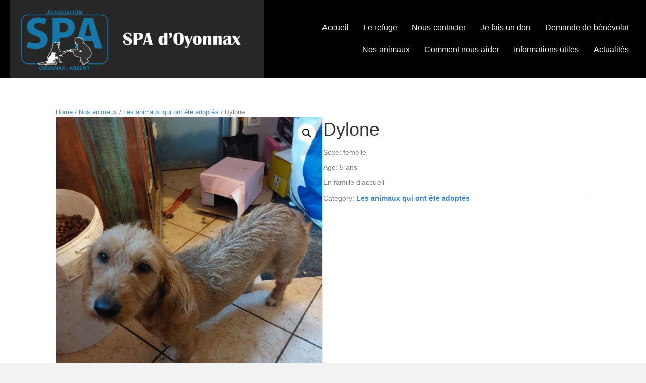

--- FILE ---
content_type: text/css
request_url: https://spaoyonnax.fr/wp-content/uploads/bb-plugin/cache/31cab38b51a604966698a9b7906cac80-layout-bundle.css?ver=2.9.3.2-1.4.7.1
body_size: 6166
content:
.fl-builder-content *,.fl-builder-content *:before,.fl-builder-content *:after {-webkit-box-sizing: border-box;-moz-box-sizing: border-box;box-sizing: border-box;}.fl-row:before,.fl-row:after,.fl-row-content:before,.fl-row-content:after,.fl-col-group:before,.fl-col-group:after,.fl-col:before,.fl-col:after,.fl-module:not([data-accepts]):before,.fl-module:not([data-accepts]):after,.fl-module-content:before,.fl-module-content:after {display: table;content: " ";}.fl-row:after,.fl-row-content:after,.fl-col-group:after,.fl-col:after,.fl-module:not([data-accepts]):after,.fl-module-content:after {clear: both;}.fl-clear {clear: both;}.fl-row,.fl-row-content {margin-left: auto;margin-right: auto;min-width: 0;}.fl-row-content-wrap {position: relative;}.fl-builder-mobile .fl-row-bg-photo .fl-row-content-wrap {background-attachment: scroll;}.fl-row-bg-video,.fl-row-bg-video .fl-row-content,.fl-row-bg-embed,.fl-row-bg-embed .fl-row-content {position: relative;}.fl-row-bg-video .fl-bg-video,.fl-row-bg-embed .fl-bg-embed-code {bottom: 0;left: 0;overflow: hidden;position: absolute;right: 0;top: 0;}.fl-row-bg-video .fl-bg-video video,.fl-row-bg-embed .fl-bg-embed-code video {bottom: 0;left: 0px;max-width: none;position: absolute;right: 0;top: 0px;}.fl-row-bg-video .fl-bg-video video {min-width: 100%;min-height: 100%;width: auto;height: auto;}.fl-row-bg-video .fl-bg-video iframe,.fl-row-bg-embed .fl-bg-embed-code iframe {pointer-events: none;width: 100vw;height: 56.25vw; max-width: none;min-height: 100vh;min-width: 177.77vh; position: absolute;top: 50%;left: 50%;-ms-transform: translate(-50%, -50%); -webkit-transform: translate(-50%, -50%); transform: translate(-50%, -50%);}.fl-bg-video-fallback {background-position: 50% 50%;background-repeat: no-repeat;background-size: cover;bottom: 0px;left: 0px;position: absolute;right: 0px;top: 0px;}.fl-row-bg-slideshow,.fl-row-bg-slideshow .fl-row-content {position: relative;}.fl-row .fl-bg-slideshow {bottom: 0;left: 0;overflow: hidden;position: absolute;right: 0;top: 0;z-index: 0;}.fl-builder-edit .fl-row .fl-bg-slideshow * {bottom: 0;height: auto !important;left: 0;position: absolute !important;right: 0;top: 0;}.fl-row-bg-overlay .fl-row-content-wrap:after {border-radius: inherit;content: '';display: block;position: absolute;top: 0;right: 0;bottom: 0;left: 0;z-index: 0;}.fl-row-bg-overlay .fl-row-content {position: relative;z-index: 1;}.fl-row-default-height .fl-row-content-wrap,.fl-row-custom-height .fl-row-content-wrap {display: -webkit-box;display: -webkit-flex;display: -ms-flexbox;display: flex;min-height: 100vh;}.fl-row-overlap-top .fl-row-content-wrap {display: -webkit-inline-box;display: -webkit-inline-flex;display: -moz-inline-box;display: -ms-inline-flexbox;display: inline-flex;width: 100%;}.fl-row-default-height .fl-row-content-wrap,.fl-row-custom-height .fl-row-content-wrap {min-height: 0;}.fl-row-default-height .fl-row-content,.fl-row-full-height .fl-row-content,.fl-row-custom-height .fl-row-content {-webkit-box-flex: 1 1 auto; -moz-box-flex: 1 1 auto;-webkit-flex: 1 1 auto;-ms-flex: 1 1 auto;flex: 1 1 auto;}.fl-row-default-height .fl-row-full-width.fl-row-content,.fl-row-full-height .fl-row-full-width.fl-row-content,.fl-row-custom-height .fl-row-full-width.fl-row-content {max-width: 100%;width: 100%;}.fl-row-default-height.fl-row-align-center .fl-row-content-wrap,.fl-row-full-height.fl-row-align-center .fl-row-content-wrap,.fl-row-custom-height.fl-row-align-center .fl-row-content-wrap {-webkit-align-items: center;-webkit-box-align: center;-webkit-box-pack: center;-webkit-justify-content: center;-ms-flex-align: center;-ms-flex-pack: center;justify-content: center;align-items: center;}.fl-row-default-height.fl-row-align-bottom .fl-row-content-wrap,.fl-row-full-height.fl-row-align-bottom .fl-row-content-wrap,.fl-row-custom-height.fl-row-align-bottom .fl-row-content-wrap {-webkit-align-items: flex-end;-webkit-justify-content: flex-end;-webkit-box-align: end;-webkit-box-pack: end;-ms-flex-align: end;-ms-flex-pack: end;justify-content: flex-end;align-items: flex-end;}.fl-col-group-equal-height {display: flex;flex-wrap: wrap;width: 100%;}.fl-col-group-equal-height.fl-col-group-has-child-loading {flex-wrap: nowrap;}.fl-col-group-equal-height .fl-col,.fl-col-group-equal-height .fl-col-content {display: flex;flex: 1 1 auto;}.fl-col-group-equal-height .fl-col-content {flex-direction: column;flex-shrink: 1;min-width: 1px;max-width: 100%;width: 100%;}.fl-col-group-equal-height:before,.fl-col-group-equal-height .fl-col:before,.fl-col-group-equal-height .fl-col-content:before,.fl-col-group-equal-height:after,.fl-col-group-equal-height .fl-col:after,.fl-col-group-equal-height .fl-col-content:after{content: none;}.fl-col-group-nested.fl-col-group-equal-height.fl-col-group-align-top .fl-col-content,.fl-col-group-equal-height.fl-col-group-align-top .fl-col-content {justify-content: flex-start;}.fl-col-group-nested.fl-col-group-equal-height.fl-col-group-align-center .fl-col-content,.fl-col-group-equal-height.fl-col-group-align-center .fl-col-content {justify-content: center;}.fl-col-group-nested.fl-col-group-equal-height.fl-col-group-align-bottom .fl-col-content,.fl-col-group-equal-height.fl-col-group-align-bottom .fl-col-content {justify-content: flex-end;}.fl-col-group-equal-height.fl-col-group-align-center .fl-col-group {width: 100%;}.fl-col {float: left;min-height: 1px;}.fl-col-bg-overlay .fl-col-content {position: relative;}.fl-col-bg-overlay .fl-col-content:after {border-radius: inherit;content: '';display: block;position: absolute;top: 0;right: 0;bottom: 0;left: 0;z-index: 0;}.fl-col-bg-overlay .fl-module {position: relative;z-index: 2;}.single:not(.woocommerce).single-fl-builder-template .fl-content {width: 100%;}.fl-builder-layer {position: absolute;top:0;left:0;right: 0;bottom: 0;z-index: 0;pointer-events: none;overflow: hidden;}.fl-builder-shape-layer {z-index: 0;}.fl-builder-shape-layer.fl-builder-bottom-edge-layer {z-index: 1;}.fl-row-bg-overlay .fl-builder-shape-layer {z-index: 1;}.fl-row-bg-overlay .fl-builder-shape-layer.fl-builder-bottom-edge-layer {z-index: 2;}.fl-row-has-layers .fl-row-content {z-index: 1;}.fl-row-bg-overlay .fl-row-content {z-index: 2;}.fl-builder-layer > * {display: block;position: absolute;top:0;left:0;width: 100%;}.fl-builder-layer + .fl-row-content {position: relative;}.fl-builder-layer .fl-shape {fill: #aaa;stroke: none;stroke-width: 0;width:100%;}@supports (-webkit-touch-callout: inherit) {.fl-row.fl-row-bg-parallax .fl-row-content-wrap,.fl-row.fl-row-bg-fixed .fl-row-content-wrap {background-position: center !important;background-attachment: scroll !important;}}@supports (-webkit-touch-callout: none) {.fl-row.fl-row-bg-fixed .fl-row-content-wrap {background-position: center !important;background-attachment: scroll !important;}}.fl-clearfix:before,.fl-clearfix:after {display: table;content: " ";}.fl-clearfix:after {clear: both;}.sr-only {position: absolute;width: 1px;height: 1px;padding: 0;overflow: hidden;clip: rect(0,0,0,0);white-space: nowrap;border: 0;}.fl-builder-content a.fl-button,.fl-builder-content a.fl-button:visited {border-radius: 4px;-moz-border-radius: 4px;-webkit-border-radius: 4px;display: inline-block;font-size: 16px;font-weight: normal;line-height: 18px;padding: 12px 24px;text-decoration: none;text-shadow: none;}.fl-builder-content .fl-button:hover {text-decoration: none;}.fl-builder-content .fl-button:active {position: relative;top: 1px;}.fl-builder-content .fl-button-width-full .fl-button {display: block;text-align: center;}.fl-builder-content .fl-button-width-custom .fl-button {display: inline-block;text-align: center;max-width: 100%;}.fl-builder-content .fl-button-left {text-align: left;}.fl-builder-content .fl-button-center {text-align: center;}.fl-builder-content .fl-button-right {text-align: right;}.fl-builder-content .fl-button i {font-size: 1.3em;height: auto;margin-right:8px;vertical-align: middle;width: auto;}.fl-builder-content .fl-button i.fl-button-icon-after {margin-left: 8px;margin-right: 0;}.fl-builder-content .fl-button-has-icon .fl-button-text {vertical-align: middle;}.fl-icon-wrap {display: inline-block;}.fl-icon {display: table-cell;vertical-align: middle;}.fl-icon a {text-decoration: none;}.fl-icon i {float: right;height: auto;width: auto;}.fl-icon i:before {border: none !important;height: auto;width: auto;}.fl-icon-text {display: table-cell;text-align: left;padding-left: 15px;vertical-align: middle;}.fl-icon-text-empty {display: none;}.fl-icon-text *:last-child {margin: 0 !important;padding: 0 !important;}.fl-icon-text a {text-decoration: none;}.fl-icon-text span {display: block;}.fl-icon-text span.mce-edit-focus {min-width: 1px;}.fl-module img {max-width: 100%;}.fl-photo {line-height: 0;position: relative;}.fl-photo-align-left {text-align: left;}.fl-photo-align-center {text-align: center;}.fl-photo-align-right {text-align: right;}.fl-photo-content {display: inline-block;line-height: 0;position: relative;max-width: 100%;}.fl-photo-img-svg {width: 100%;}.fl-photo-content img {display: inline;height: auto;max-width: 100%;}.fl-photo-crop-circle img {-webkit-border-radius: 100%;-moz-border-radius: 100%;border-radius: 100%;}.fl-photo-caption {font-size: 13px;line-height: 18px;overflow: hidden;text-overflow: ellipsis;}.fl-photo-caption-below {padding-bottom: 20px;padding-top: 10px;}.fl-photo-caption-hover {background: rgba(0,0,0,0.7);bottom: 0;color: #fff;left: 0;opacity: 0;filter: alpha(opacity = 0);padding: 10px 15px;position: absolute;right: 0;-webkit-transition:opacity 0.3s ease-in;-moz-transition:opacity 0.3s ease-in;transition:opacity 0.3s ease-in;}.fl-photo-content:hover .fl-photo-caption-hover {opacity: 100;filter: alpha(opacity = 100);}.fl-builder-pagination,.fl-builder-pagination-load-more {padding: 40px 0;}.fl-builder-pagination ul.page-numbers {list-style: none;margin: 0;padding: 0;text-align: center;}.fl-builder-pagination li {display: inline-block;list-style: none;margin: 0;padding: 0;}.fl-builder-pagination li a.page-numbers,.fl-builder-pagination li span.page-numbers {border: 1px solid #e6e6e6;display: inline-block;padding: 5px 10px;margin: 0 0 5px;}.fl-builder-pagination li a.page-numbers:hover,.fl-builder-pagination li span.current {background: #f5f5f5;text-decoration: none;}.fl-slideshow,.fl-slideshow * {-webkit-box-sizing: content-box;-moz-box-sizing: content-box;box-sizing: content-box;}.fl-slideshow .fl-slideshow-image img {max-width: none !important;}.fl-slideshow-social {line-height: 0 !important;}.fl-slideshow-social * {margin: 0 !important;}.fl-builder-content .bx-wrapper .bx-viewport {background: transparent;border: none;box-shadow: none;-moz-box-shadow: none;-webkit-box-shadow: none;left: 0;}.mfp-wrap button.mfp-arrow,.mfp-wrap button.mfp-arrow:active,.mfp-wrap button.mfp-arrow:hover,.mfp-wrap button.mfp-arrow:focus {background: transparent !important;border: none !important;outline: none;position: absolute;top: 50%;box-shadow: none !important;-moz-box-shadow: none !important;-webkit-box-shadow: none !important;}.mfp-wrap .mfp-close,.mfp-wrap .mfp-close:active,.mfp-wrap .mfp-close:hover,.mfp-wrap .mfp-close:focus {background: transparent !important;border: none !important;outline: none;position: absolute;top: 0;box-shadow: none !important;-moz-box-shadow: none !important;-webkit-box-shadow: none !important;}.admin-bar .mfp-wrap .mfp-close,.admin-bar .mfp-wrap .mfp-close:active,.admin-bar .mfp-wrap .mfp-close:hover,.admin-bar .mfp-wrap .mfp-close:focus {top: 32px!important;}img.mfp-img {padding: 0;}.mfp-counter {display: none;}.mfp-wrap .mfp-preloader.fa {font-size: 30px;}.fl-form-field {margin-bottom: 15px;}.fl-form-field input.fl-form-error {border-color: #DD6420;}.fl-form-error-message {clear: both;color: #DD6420;display: none;padding-top: 8px;font-size: 12px;font-weight: lighter;}.fl-form-button-disabled {opacity: 0.5;}.fl-animation {opacity: 0;}body.fl-no-js .fl-animation {opacity: 1;}.fl-builder-preview .fl-animation,.fl-builder-edit .fl-animation,.fl-animated {opacity: 1;}.fl-animated {animation-fill-mode: both;-webkit-animation-fill-mode: both;}.fl-button.fl-button-icon-animation i {width: 0 !important;opacity: 0;-ms-filter: "alpha(opacity=0)";transition: all 0.2s ease-out;-webkit-transition: all 0.2s ease-out;}.fl-button.fl-button-icon-animation:hover i {opacity: 1! important;-ms-filter: "alpha(opacity=100)";}.fl-button.fl-button-icon-animation i.fl-button-icon-after {margin-left: 0px !important;}.fl-button.fl-button-icon-animation:hover i.fl-button-icon-after {margin-left: 10px !important;}.fl-button.fl-button-icon-animation i.fl-button-icon-before {margin-right: 0 !important;}.fl-button.fl-button-icon-animation:hover i.fl-button-icon-before {margin-right: 20px !important;margin-left: -10px;}@media (max-width: 1200px) {}@media (max-width: 992px) { .fl-col-group.fl-col-group-medium-reversed {display: -webkit-flex;display: flex;-webkit-flex-wrap: wrap-reverse;flex-wrap: wrap-reverse;flex-direction: row-reverse;} }@media (max-width: 768px) { .fl-row-content-wrap {background-attachment: scroll !important;}.fl-row-bg-parallax .fl-row-content-wrap {background-attachment: scroll !important;background-position: center center !important;}.fl-col-group.fl-col-group-equal-height {display: block;}.fl-col-group.fl-col-group-equal-height.fl-col-group-custom-width {display: -webkit-box;display: -webkit-flex;display: flex;}.fl-col-group.fl-col-group-responsive-reversed {display: -webkit-flex;display: flex;-webkit-flex-wrap: wrap-reverse;flex-wrap: wrap-reverse;flex-direction: row-reverse;}.fl-col-group.fl-col-group-responsive-reversed .fl-col:not(.fl-col-small-custom-width) {flex-basis: 100%;width: 100% !important;}.fl-col-group.fl-col-group-medium-reversed:not(.fl-col-group-responsive-reversed) {display: unset;display: unset;-webkit-flex-wrap: unset;flex-wrap: unset;flex-direction: unset;}.fl-col {clear: both;float: none;margin-left: auto;margin-right: auto;width: auto !important;}.fl-col-small:not(.fl-col-small-full-width) {max-width: 400px;}.fl-block-col-resize {display:none;}.fl-row[data-node] .fl-row-content-wrap {margin: 0;padding-left: 0;padding-right: 0;}.fl-row[data-node] .fl-bg-video,.fl-row[data-node] .fl-bg-slideshow {left: 0;right: 0;}.fl-col[data-node] .fl-col-content {margin: 0;padding-left: 0;padding-right: 0;} }@media (min-width: 1201px) {html .fl-visible-large:not(.fl-visible-desktop),html .fl-visible-medium:not(.fl-visible-desktop),html .fl-visible-mobile:not(.fl-visible-desktop) {display: none;}}@media (min-width: 993px) and (max-width: 1200px) {html .fl-visible-desktop:not(.fl-visible-large),html .fl-visible-medium:not(.fl-visible-large),html .fl-visible-mobile:not(.fl-visible-large) {display: none;}}@media (min-width: 769px) and (max-width: 992px) {html .fl-visible-desktop:not(.fl-visible-medium),html .fl-visible-large:not(.fl-visible-medium),html .fl-visible-mobile:not(.fl-visible-medium) {display: none;}}@media (max-width: 768px) {html .fl-visible-desktop:not(.fl-visible-mobile),html .fl-visible-large:not(.fl-visible-mobile),html .fl-visible-medium:not(.fl-visible-mobile) {display: none;}}.fl-col-content {display: flex;flex-direction: column;}.fl-row-fixed-width {max-width: 1100px;}.fl-row-content-wrap {margin-top: 0px;margin-right: 0px;margin-bottom: 0px;margin-left: 0px;padding-top: 20px;padding-right: 20px;padding-bottom: 20px;padding-left: 20px;}.fl-module-content, .fl-module:where(.fl-module:not(:has(> .fl-module-content))) {margin-top: 20px;margin-right: 20px;margin-bottom: 20px;margin-left: 20px;}.fl-node-5f55e35ff3c70 > .fl-row-content-wrap {background-color: #000000;border-top-width: 1px;border-right-width: 0px;border-bottom-width: 1px;border-left-width: 0px;}.fl-node-5f55e35ff3c70 .fl-row-content {max-width: 1302px;} .fl-node-5f55e35ff3c70 > .fl-row-content-wrap {padding-top:0px;padding-bottom:0px;}.fl-node-5f55e35ff3ce2 {width: 40.54%;}.fl-node-5f55e35ff3ce2 > .fl-col-content {border-top-width: 1px;border-right-width: 1px;border-bottom-width: 1px;border-left-width: 1px;}@media(max-width: 768px) {.fl-builder-content .fl-node-5f55e35ff3ce2 {width: 80% !important;max-width: none;clear: none;float: left;}}.fl-node-5f55e35ff3d1a {width: 59.46%;}.fl-node-5f55e35ff3d1a > .fl-col-content {border-top-width: 1px;border-right-width: 1px;border-bottom-width: 1px;border-left-width: 1px;}@media(max-width: 768px) {.fl-builder-content .fl-node-5f55e35ff3d1a {width: 20% !important;max-width: none;clear: none;float: left;}}img.mfp-img {padding-bottom: 40px !important;}.fl-builder-edit .fl-fill-container img {transition: object-position .5s;}.fl-fill-container :is(.fl-module-content, .fl-photo, .fl-photo-content, img) {height: 100% !important;width: 100% !important;}@media (max-width: 768px) { .fl-photo-content,.fl-photo-img {max-width: 100%;} }.fl-node-5f55e379ba39b, .fl-node-5f55e379ba39b .fl-photo {text-align: center;} .fl-node-5f55e379ba39b > .fl-module-content {margin-top:0px;margin-bottom:0px;}.fl-menu ul,.fl-menu li{list-style: none;margin: 0;padding: 0;}.fl-menu .menu:before,.fl-menu .menu:after{content: '';display: table;clear: both;}.fl-menu-horizontal {display: inline-flex;flex-wrap: wrap;align-items: center;}.fl-menu li{position: relative;}.fl-menu a{display: block;padding: 10px;text-decoration: none;}.fl-menu a:hover{text-decoration: none;}.fl-menu .sub-menu{min-width: 220px;}.fl-module[data-node] .fl-menu .fl-menu-expanded .sub-menu {background-color: transparent;-webkit-box-shadow: none;-ms-box-shadow: none;box-shadow: none;}.fl-menu .fl-has-submenu:focus,.fl-menu .fl-has-submenu .sub-menu:focus,.fl-menu .fl-has-submenu-container:focus {outline: 0;}.fl-menu .fl-has-submenu-container{ position: relative; }.fl-menu .fl-menu-accordion .fl-has-submenu > .sub-menu{display: none;}.fl-menu .fl-menu-accordion .fl-has-submenu.fl-active .hide-heading > .sub-menu {box-shadow: none;display: block !important;}.fl-menu .fl-menu-toggle{position: absolute;top: 0;right: 0;bottom: 0;height: 100%;cursor: pointer;}.fl-menu .fl-toggle-arrows .fl-menu-toggle:before,.fl-menu .fl-toggle-none .fl-menu-toggle:before{border-color: #333;}.fl-menu .fl-menu-expanded .fl-menu-toggle{display: none;}.fl-menu .fl-menu-mobile-toggle {position: relative;padding: 8px;background-color: transparent;border: none;color: #333;border-radius: 0;}.fl-menu .fl-menu-mobile-toggle:focus-visible {outline: 2px auto Highlight;outline: 2px auto -webkit-focus-ring-color;}.fl-menu .fl-menu-mobile-toggle.text{width: 100%;text-align: center;}.fl-menu .fl-menu-mobile-toggle.hamburger .fl-menu-mobile-toggle-label,.fl-menu .fl-menu-mobile-toggle.hamburger-label .fl-menu-mobile-toggle-label{display: inline-block;margin-left: 10px;vertical-align: middle;}.fl-menu .fl-menu-mobile-toggle.hamburger .svg-container,.fl-menu .fl-menu-mobile-toggle.hamburger-label .svg-container{display: inline-block;position: relative;width: 1.4em;height: 1.4em;vertical-align: middle;}.fl-menu .fl-menu-mobile-toggle.hamburger .hamburger-menu,.fl-menu .fl-menu-mobile-toggle.hamburger-label .hamburger-menu{position: absolute;top: 0;left: 0;right: 0;bottom: 0;}.fl-menu .fl-menu-mobile-toggle.hamburger .hamburger-menu rect,.fl-menu .fl-menu-mobile-toggle.hamburger-label .hamburger-menu rect{fill: currentColor;}li.mega-menu .hide-heading > a,li.mega-menu .hide-heading > .fl-has-submenu-container,li.mega-menu-disabled .hide-heading > a,li.mega-menu-disabled .hide-heading > .fl-has-submenu-container {display: none;}ul.fl-menu-horizontal li.mega-menu {position: static;}ul.fl-menu-horizontal li.mega-menu > ul.sub-menu {top: inherit !important;left: 0 !important;right: 0 !important;width: 100%;}ul.fl-menu-horizontal li.mega-menu.fl-has-submenu:hover > ul.sub-menu,ul.fl-menu-horizontal li.mega-menu.fl-has-submenu.focus > ul.sub-menu {display: flex !important;}ul.fl-menu-horizontal li.mega-menu > ul.sub-menu li {border-color: transparent;}ul.fl-menu-horizontal li.mega-menu > ul.sub-menu > li {width: 100%;}ul.fl-menu-horizontal li.mega-menu > ul.sub-menu > li > .fl-has-submenu-container a {font-weight: bold;}ul.fl-menu-horizontal li.mega-menu > ul.sub-menu > li > .fl-has-submenu-container a:hover {background: transparent;}ul.fl-menu-horizontal li.mega-menu > ul.sub-menu .fl-menu-toggle {display: none;}ul.fl-menu-horizontal li.mega-menu > ul.sub-menu ul.sub-menu {background: transparent;-webkit-box-shadow: none;-ms-box-shadow: none;box-shadow: none;display: block;min-width: 0;opacity: 1;padding: 0;position: static;visibility: visible;}:where(.fl-col-group-medium-reversed, .fl-col-group-responsive-reversed) > .fl-menu-mobile-clone {flex: 1 1 100%;}.fl-menu-mobile-clone {clear: both;}.fl-menu-mobile-clone .fl-menu .menu {float: none !important;}.fl-menu-mobile-close {display: none;}.fl-menu-mobile-close,.fl-menu-mobile-close:hover,.fl-menu-mobile-close:focus {background: none;border: 0 none;color: inherit;font-size: 18px;padding: 10px 6px;}.fl-menu-mobile-close:focus-visible {outline: 2px auto Highlight;outline: 2px auto -webkit-focus-ring-color;}.fl-node-5f5f894201e88 .fl-menu .menu {}.fl-builder-content .fl-node-5f5f894201e88 .menu > li > a,.fl-builder-content .fl-node-5f5f894201e88 .menu > li > .fl-has-submenu-container > a,.fl-builder-content .fl-node-5f5f894201e88 .sub-menu > li > a,.fl-builder-content .fl-node-5f5f894201e88 .sub-menu > li > .fl-has-submenu-container > a{color: #f5f5f5;}.fl-node-5f5f894201e88 .fl-menu .fl-toggle-arrows .fl-menu-toggle:before,.fl-node-5f5f894201e88 .fl-menu .fl-toggle-none .fl-menu-toggle:before {border-color: #f5f5f5;}.fl-node-5f5f894201e88 .menu > li > a:hover,.fl-node-5f5f894201e88 .menu > li > a:focus,.fl-node-5f5f894201e88 .menu > li > .fl-has-submenu-container:hover > a,.fl-node-5f5f894201e88 .menu > li > .fl-has-submenu-container.focus > a,.fl-node-5f5f894201e88 .menu > li.current-menu-item > a,.fl-node-5f5f894201e88 .menu > li.current-menu-item > .fl-has-submenu-container > a,.fl-node-5f5f894201e88 .sub-menu > li > a:hover,.fl-node-5f5f894201e88 .sub-menu > li > a:focus,.fl-node-5f5f894201e88 .sub-menu > li > .fl-has-submenu-container:hover > a,.fl-node-5f5f894201e88 .sub-menu > li > .fl-has-submenu-container.focus > a,.fl-node-5f5f894201e88 .sub-menu > li.current-menu-item > a,.fl-node-5f5f894201e88 .sub-menu > li.current-menu-item > .fl-has-submenu-container > a{background-color: #215fb5;color: #c9deed;}.fl-node-5f5f894201e88 .fl-menu .fl-toggle-arrows .fl-has-submenu-container:hover > .fl-menu-toggle:before,.fl-node-5f5f894201e88 .fl-menu .fl-toggle-arrows .fl-has-submenu-container.focus > .fl-menu-toggle:before,.fl-node-5f5f894201e88 .fl-menu .fl-toggle-arrows li.current-menu-item >.fl-has-submenu-container > .fl-menu-toggle:before,.fl-node-5f5f894201e88 .fl-menu .fl-toggle-none .fl-has-submenu-container:hover > .fl-menu-toggle:before,.fl-node-5f5f894201e88 .fl-menu .fl-toggle-none .fl-has-submenu-container.focus > .fl-menu-toggle:before,.fl-node-5f5f894201e88 .fl-menu .fl-toggle-none li.current-menu-item >.fl-has-submenu-container > .fl-menu-toggle:before{border-color: #c9deed;}.fl-node-5f5f894201e88 .menu .fl-has-submenu .sub-menu{display: none;}.fl-node-5f5f894201e88 .fl-menu .sub-menu {background-color: #ffffff;-webkit-box-shadow: 0 1px 20px rgba(0,0,0,0.1);-ms-box-shadow: 0 1px 20px rgba(0,0,0,0.1);box-shadow: 0 1px 20px rgba(0,0,0,0.1);}.fl-node-5f5f894201e88 .fl-menu-horizontal.fl-toggle-arrows .fl-has-submenu-container a{padding-right: 28px;}.fl-node-5f5f894201e88 .fl-menu-horizontal.fl-toggle-arrows .fl-menu-toggle,.fl-node-5f5f894201e88 .fl-menu-horizontal.fl-toggle-none .fl-menu-toggle{width: 28px;}.fl-node-5f5f894201e88 .fl-menu-horizontal.fl-toggle-arrows .fl-menu-toggle,.fl-node-5f5f894201e88 .fl-menu-horizontal.fl-toggle-none .fl-menu-toggle,.fl-node-5f5f894201e88 .fl-menu-vertical.fl-toggle-arrows .fl-menu-toggle,.fl-node-5f5f894201e88 .fl-menu-vertical.fl-toggle-none .fl-menu-toggle{width: 28px;}.fl-node-5f5f894201e88 .fl-menu li{border-top: 1px solid transparent;}.fl-node-5f5f894201e88 .fl-menu li:first-child{border-top: none;}@media ( max-width: 768px ) {.fl-node-5f5f894201e88 .fl-menu ul.menu {display: none;float: none;}.fl-node-5f5f894201e88 .fl-menu .sub-menu {-webkit-box-shadow: none;-ms-box-shadow: none;box-shadow: none;}.fl-node-5f5f894201e88 .mega-menu.fl-active .hide-heading > .sub-menu,.fl-node-5f5f894201e88 .mega-menu-disabled.fl-active .hide-heading > .sub-menu {display: block !important;}.fl-node-5f5f894201e88 .fl-menu-logo,.fl-node-5f5f894201e88 .fl-menu-search-item {display: none;}} @media ( min-width: 769px ) {.fl-node-5f5f894201e88 .fl-menu .menu > li{ display: inline-block; }.fl-node-5f5f894201e88 .menu li{border-left: 1px solid transparent;border-top: none;}.fl-node-5f5f894201e88 .menu li:first-child{border: none;}.fl-node-5f5f894201e88 .menu li li{border-top: 1px solid transparent;border-left: none;}.fl-node-5f5f894201e88 .menu .fl-has-submenu .sub-menu{position: absolute;top: 100%;left: 0;z-index: 10;visibility: hidden;opacity: 0;text-align:left;}.fl-node-5f5f894201e88 .fl-has-submenu .fl-has-submenu .sub-menu{top: 0;left: 100%;}.fl-node-5f5f894201e88 .fl-menu .fl-has-submenu:hover > .sub-menu,.fl-node-5f5f894201e88 .fl-menu .fl-has-submenu.focus > .sub-menu{display: block;visibility: visible;opacity: 1;}.fl-node-5f5f894201e88 .menu .fl-has-submenu.fl-menu-submenu-right .sub-menu{left: inherit;right: 0;}.fl-node-5f5f894201e88 .menu .fl-has-submenu .fl-has-submenu.fl-menu-submenu-right .sub-menu{top: 0;left: inherit;right: 100%;}.fl-node-5f5f894201e88 .fl-menu .fl-has-submenu.fl-active > .fl-has-submenu-container .fl-menu-toggle{-webkit-transform: none;-ms-transform: none;transform: none;}.fl-node-5f5f894201e88 .fl-menu .fl-menu-toggle{display: none;}.fl-node-5f5f894201e88 ul.sub-menu {padding-top: 0px;padding-right: 0px;padding-bottom: 0px;padding-left: 0px;}.fl-node-5f5f894201e88 ul.sub-menu a {}.fl-node-5f5f894201e88 .fl-menu .fl-menu-mobile-toggle{display: none;}}.fl-node-5f5f894201e88 .fl-menu .fl-menu-mobile-toggle {color: #f5f5f5;font-size: 16px;text-transform: none;padding-top: 14px;padding-right: 14px;padding-bottom: 14px;padding-left: 14px;border-color: rgba( 0,0,0,0.1 );}.fl-node-5f5f894201e88 .fl-menu .fl-menu-mobile-toggle rect,.fl-node-5f5f894201e88 .fl-menu .fl-menu-mobile-toggle.hamburger .hamburger-menu rect {fill: #f5f5f5;}.fl-node-5f5f894201e88 .fl-menu .fl-menu-mobile-toggle:hover,.fl-node-5f5f894201e88 .fl-menu .fl-menu-mobile-toggle.fl-active {color: #c9deed;background-color: #215fb5;}.fl-node-5f5f894201e88 .fl-menu .fl-menu-mobile-toggle:hover rect,.fl-node-5f5f894201e88 .fl-menu .fl-menu-mobile-toggle.fl-active rect,.fl-node-5f5f894201e88 .fl-menu .fl-menu-mobile-toggle.hamburger:hover .hamburger-menu rect,.fl-node-5f5f894201e88 .fl-menu .fl-menu-mobile-toggle.fl-active .hamburger-menu rect {fill: #c9deed;}.fl-node-5f5f894201e88 ul.fl-menu-horizontal li.mega-menu > ul.sub-menu > li > .fl-has-submenu-container a:hover {color: #f5f5f5;}.fl-node-5f5f894201e88 .fl-menu .menu, .fl-node-5f5f894201e88 .fl-menu .menu > li {font-size: 16px;line-height: 1;}.fl-node-5f5f894201e88 .fl-menu {text-align: right;}.fl-node-5f5f894201e88 .fl-menu .menu {justify-content: right;}.fl-node-5f5f894201e88 .menu a {padding-top: 14px;padding-right: 14px;padding-bottom: 14px;padding-left: 14px;}.fl-node-5f5f894201e88 .fl-menu .menu .sub-menu > li {font-size: 16px;line-height: 1;}.fl-node-5f5f894201e88 .fl-menu .fl-menu-mobile-toggle {float: right;}@media(max-width: 1200px) {.fl-node-5f5f894201e88 .fl-menu .fl-menu-mobile-toggle {float: none;}}@media(max-width: 992px) {.fl-node-5f5f894201e88 .fl-menu .fl-menu-mobile-toggle {float: none;}}@media(max-width: 768px) {.fl-node-5f5f894201e88 .menu li.fl-has-submenu ul.sub-menu {padding-left: 15px;}.fl-node-5f5f894201e88 .fl-menu .sub-menu {background-color: transparent;}.fl-node-5f5f894201e88 .fl-menu .fl-menu-mobile-toggle {float: none;}} .fl-node-5f5f894201e88 > .fl-module-content {margin-top:0px;margin-bottom:0px;}.fl-node-5f55e35ff3d89 .fl-menu .menu {}.fl-builder-content .fl-node-5f55e35ff3d89 .menu > li > a,.fl-builder-content .fl-node-5f55e35ff3d89 .menu > li > .fl-has-submenu-container > a,.fl-builder-content .fl-node-5f55e35ff3d89 .sub-menu > li > a,.fl-builder-content .fl-node-5f55e35ff3d89 .sub-menu > li > .fl-has-submenu-container > a{color: #f5f5f5;}.fl-node-5f55e35ff3d89 .fl-menu .fl-toggle-arrows .fl-menu-toggle:before,.fl-node-5f55e35ff3d89 .fl-menu .fl-toggle-none .fl-menu-toggle:before {border-color: #f5f5f5;}.fl-node-5f55e35ff3d89 .menu > li > a:hover,.fl-node-5f55e35ff3d89 .menu > li > a:focus,.fl-node-5f55e35ff3d89 .menu > li > .fl-has-submenu-container:hover > a,.fl-node-5f55e35ff3d89 .menu > li > .fl-has-submenu-container.focus > a,.fl-node-5f55e35ff3d89 .menu > li.current-menu-item > a,.fl-node-5f55e35ff3d89 .menu > li.current-menu-item > .fl-has-submenu-container > a,.fl-node-5f55e35ff3d89 .sub-menu > li > a:hover,.fl-node-5f55e35ff3d89 .sub-menu > li > a:focus,.fl-node-5f55e35ff3d89 .sub-menu > li > .fl-has-submenu-container:hover > a,.fl-node-5f55e35ff3d89 .sub-menu > li > .fl-has-submenu-container.focus > a,.fl-node-5f55e35ff3d89 .sub-menu > li.current-menu-item > a,.fl-node-5f55e35ff3d89 .sub-menu > li.current-menu-item > .fl-has-submenu-container > a{background-color: #215fb5;color: #c9deed;}.fl-node-5f55e35ff3d89 .fl-menu .fl-toggle-arrows .fl-has-submenu-container:hover > .fl-menu-toggle:before,.fl-node-5f55e35ff3d89 .fl-menu .fl-toggle-arrows .fl-has-submenu-container.focus > .fl-menu-toggle:before,.fl-node-5f55e35ff3d89 .fl-menu .fl-toggle-arrows li.current-menu-item >.fl-has-submenu-container > .fl-menu-toggle:before,.fl-node-5f55e35ff3d89 .fl-menu .fl-toggle-none .fl-has-submenu-container:hover > .fl-menu-toggle:before,.fl-node-5f55e35ff3d89 .fl-menu .fl-toggle-none .fl-has-submenu-container.focus > .fl-menu-toggle:before,.fl-node-5f55e35ff3d89 .fl-menu .fl-toggle-none li.current-menu-item >.fl-has-submenu-container > .fl-menu-toggle:before{border-color: #c9deed;}.fl-node-5f55e35ff3d89 .menu .fl-has-submenu .sub-menu{display: none;}.fl-node-5f55e35ff3d89 .fl-menu .sub-menu {background-color: #296BC9;-webkit-box-shadow: 0 1px 20px rgba(0,0,0,0.1);-ms-box-shadow: 0 1px 20px rgba(0,0,0,0.1);box-shadow: 0 1px 20px rgba(0,0,0,0.1);}.fl-node-5f55e35ff3d89 .fl-menu .fl-menu-toggle:before{content: '';position: absolute;right: 50%;top: 50%;z-index: 1;display: block;width: 9px;height: 9px;margin: -5px -5px 0 0;border-right: 2px solid;border-bottom: 2px solid;-webkit-transform-origin: right bottom;-ms-transform-origin: right bottom;transform-origin: right bottom;-webkit-transform: translateX( -5px ) rotate( 45deg );-ms-transform: translateX( -5px ) rotate( 45deg );transform: translateX( -5px ) rotate( 45deg );}.fl-node-5f55e35ff3d89 .fl-menu .fl-has-submenu.fl-active > .fl-has-submenu-container .fl-menu-toggle{-webkit-transform: rotate( -180deg );-ms-transform: rotate( -180deg );transform: rotate( -180deg );}.fl-node-5f55e35ff3d89 .fl-menu-horizontal.fl-toggle-arrows .fl-has-submenu-container a{padding-right: 28px;}.fl-node-5f55e35ff3d89 .fl-menu-horizontal.fl-toggle-arrows .fl-menu-toggle,.fl-node-5f55e35ff3d89 .fl-menu-horizontal.fl-toggle-none .fl-menu-toggle{width: 28px;}.fl-node-5f55e35ff3d89 .fl-menu-horizontal.fl-toggle-arrows .fl-menu-toggle,.fl-node-5f55e35ff3d89 .fl-menu-horizontal.fl-toggle-none .fl-menu-toggle,.fl-node-5f55e35ff3d89 .fl-menu-vertical.fl-toggle-arrows .fl-menu-toggle,.fl-node-5f55e35ff3d89 .fl-menu-vertical.fl-toggle-none .fl-menu-toggle{width: 28px;}.fl-node-5f55e35ff3d89 .fl-menu li{border-top: 1px solid transparent;}.fl-node-5f55e35ff3d89 .fl-menu li:first-child{border-top: none;}@media ( max-width: 768px ) {.fl-node-5f55e35ff3d89 .fl-menu ul.menu {display: none;float: none;}.fl-node-5f55e35ff3d89 .fl-menu .sub-menu {-webkit-box-shadow: none;-ms-box-shadow: none;box-shadow: none;}.fl-node-5f55e35ff3d89 .mega-menu.fl-active .hide-heading > .sub-menu,.fl-node-5f55e35ff3d89 .mega-menu-disabled.fl-active .hide-heading > .sub-menu {display: block !important;}.fl-node-5f55e35ff3d89 .fl-menu-logo,.fl-node-5f55e35ff3d89 .fl-menu-search-item {display: none;}} @media ( min-width: 769px ) {.fl-node-5f55e35ff3d89 .fl-menu .menu > li{ display: inline-block; }.fl-node-5f55e35ff3d89 .menu li{border-left: 1px solid transparent;border-top: none;}.fl-node-5f55e35ff3d89 .menu li:first-child{border: none;}.fl-node-5f55e35ff3d89 .menu li li{border-top: 1px solid transparent;border-left: none;}.fl-node-5f55e35ff3d89 .menu .fl-has-submenu .sub-menu{position: absolute;top: 100%;left: 0;z-index: 10;visibility: hidden;opacity: 0;text-align:left;}.fl-node-5f55e35ff3d89 .fl-has-submenu .fl-has-submenu .sub-menu{top: 0;left: 100%;}.fl-node-5f55e35ff3d89 .fl-menu .fl-has-submenu:hover > .sub-menu,.fl-node-5f55e35ff3d89 .fl-menu .fl-has-submenu.focus > .sub-menu{display: block;visibility: visible;opacity: 1;}.fl-node-5f55e35ff3d89 .menu .fl-has-submenu.fl-menu-submenu-right .sub-menu{left: inherit;right: 0;}.fl-node-5f55e35ff3d89 .menu .fl-has-submenu .fl-has-submenu.fl-menu-submenu-right .sub-menu{top: 0;left: inherit;right: 100%;}.fl-node-5f55e35ff3d89 .fl-menu .fl-has-submenu.fl-active > .fl-has-submenu-container .fl-menu-toggle{-webkit-transform: none;-ms-transform: none;transform: none;}.fl-node-5f55e35ff3d89 .fl-menu .fl-has-submenu .fl-has-submenu .fl-menu-toggle:before{-webkit-transform: translateY( -5px ) rotate( -45deg );-ms-transform: translateY( -5px ) rotate( -45deg );transform: translateY( -5px ) rotate( -45deg );}.fl-node-5f55e35ff3d89 ul.sub-menu {padding-top: 0px;padding-right: 0px;padding-bottom: 0px;padding-left: 0px;}.fl-node-5f55e35ff3d89 ul.sub-menu a {}.fl-node-5f55e35ff3d89 .fl-menu .fl-menu-mobile-toggle{display: none;}}.fl-node-5f55e35ff3d89 .fl-menu .fl-menu-mobile-toggle {color: #f5f5f5;font-size: 16px;text-transform: none;padding-top: 14px;padding-right: 14px;padding-bottom: 14px;padding-left: 14px;border-color: rgba( 0,0,0,0.1 );}.fl-node-5f55e35ff3d89 .fl-menu .fl-menu-mobile-toggle rect,.fl-node-5f55e35ff3d89 .fl-menu .fl-menu-mobile-toggle.hamburger .hamburger-menu rect {fill: #f5f5f5;}.fl-node-5f55e35ff3d89 .fl-menu .fl-menu-mobile-toggle:hover,.fl-node-5f55e35ff3d89 .fl-menu .fl-menu-mobile-toggle.fl-active {color: #c9deed;background-color: #215fb5;}.fl-node-5f55e35ff3d89 .fl-menu .fl-menu-mobile-toggle:hover rect,.fl-node-5f55e35ff3d89 .fl-menu .fl-menu-mobile-toggle.fl-active rect,.fl-node-5f55e35ff3d89 .fl-menu .fl-menu-mobile-toggle.hamburger:hover .hamburger-menu rect,.fl-node-5f55e35ff3d89 .fl-menu .fl-menu-mobile-toggle.fl-active .hamburger-menu rect {fill: #c9deed;}.fl-node-5f55e35ff3d89 ul.fl-menu-horizontal li.mega-menu > ul.sub-menu > li > .fl-has-submenu-container a:hover {color: #f5f5f5;}.fl-node-5f55e35ff3d89 .fl-menu .menu, .fl-node-5f55e35ff3d89 .fl-menu .menu > li {font-size: 16px;line-height: 1;text-transform: none;}.fl-node-5f55e35ff3d89 .fl-menu {text-align: right;}.fl-node-5f55e35ff3d89 .fl-menu .menu {justify-content: right;}.fl-node-5f55e35ff3d89 .menu a {padding-top: 14px;padding-right: 14px;padding-bottom: 14px;padding-left: 14px;}.fl-node-5f55e35ff3d89 .fl-menu .menu .sub-menu > li {font-size: 16px;line-height: 1;}.fl-node-5f55e35ff3d89 .fl-menu .fl-menu-mobile-toggle {float: right;}@media(max-width: 1200px) {.fl-node-5f55e35ff3d89 .fl-menu .fl-menu-mobile-toggle {float: none;}}@media(max-width: 992px) {.fl-node-5f55e35ff3d89 .fl-menu .fl-menu-mobile-toggle {float: none;}}@media(max-width: 768px) {.fl-node-5f55e35ff3d89 .menu li.fl-has-submenu ul.sub-menu {padding-left: 15px;}.fl-node-5f55e35ff3d89 .fl-menu .sub-menu {background-color: transparent;}.fl-node-5f55e35ff3d89 .fl-menu .fl-menu-mobile-toggle {float: none;}} .fl-node-5f55e35ff3d89 > .fl-module-content {margin-top:0px;margin-bottom:0px;}.fl-builder-content[data-type="header"].fl-theme-builder-header-sticky {position: fixed;width: 100%;z-index: 100;}.fl-theme-builder-flyout-menu-push-left .fl-builder-content[data-type="header"].fl-theme-builder-header-sticky {left: auto !important;transition: left 0.2s !important;}.fl-theme-builder-flyout-menu-push-right .fl-builder-content[data-type="header"].fl-theme-builder-header-sticky {right: auto !important;transition: right 0.2s !important;}.fl-builder-content[data-type="header"].fl-theme-builder-header-sticky .fl-menu .fl-menu-mobile-opacity {height: 100vh;width: 100vw;}.fl-builder-content[data-type="header"]:not([data-overlay="1"]).fl-theme-builder-header-sticky .fl-menu-mobile-flyout {top: 0px;}.fl-theme-builder-flyout-menu-active body {margin-left: 0px !important;margin-right: 0px !important;}.fl-theme-builder-has-flyout-menu, .fl-theme-builder-has-flyout-menu body {overflow-x: hidden;}.fl-theme-builder-flyout-menu-push-right {right: 0px;transition: right 0.2s ease-in-out;}.fl-theme-builder-flyout-menu-push-left {left: 0px;transition: left 0.2s ease-in-out;}.fl-theme-builder-flyout-menu-active .fl-theme-builder-flyout-menu-push-right {position: relative;right: 250px;}.fl-theme-builder-flyout-menu-active .fl-theme-builder-flyout-menu-push-left {position: relative;left: 250px;}.fl-theme-builder-flyout-menu-active .fl-builder-content[data-type="header"] .fl-menu-disable-transition {transition: none;}.fl-builder-content[data-shrink="1"] .fl-row-content-wrap,.fl-builder-content[data-shrink="1"] .fl-col-content,.fl-builder-content[data-shrink="1"] .fl-module-content,.fl-builder-content[data-shrink="1"] img {-webkit-transition: all 0.4s ease-in-out, background-position 1ms;-moz-transition: all 0.4s ease-in-out, background-position 1ms;transition: all 0.4s ease-in-out, background-position 1ms;}.fl-builder-content[data-shrink="1"] img {width: auto;}.fl-builder-content[data-shrink="1"] img.fl-photo-img {width: auto;height: auto;}.fl-builder-content[data-type="header"].fl-theme-builder-header-shrink .fl-row-content-wrap {margin-bottom: 0;margin-top: 0;}.fl-theme-builder-header-shrink-row-bottom.fl-row-content-wrap {padding-bottom: 5px;}.fl-theme-builder-header-shrink-row-top.fl-row-content-wrap {padding-top: 5px;}.fl-builder-content[data-type="header"].fl-theme-builder-header-shrink .fl-col-content {margin-bottom: 0;margin-top: 0;padding-bottom: 0;padding-top: 0;}.fl-theme-builder-header-shrink-module-bottom.fl-module-content {margin-bottom: 5px;}.fl-theme-builder-header-shrink-module-top.fl-module-content {margin-top: 5px;}.fl-builder-content[data-type="header"].fl-theme-builder-header-shrink img {-webkit-transition: all 0.4s ease-in-out, background-position 1ms;-moz-transition: all 0.4s ease-in-out, background-position 1ms;transition: all 0.4s ease-in-out, background-position 1ms;}.fl-builder-content[data-overlay="1"]:not(.fl-theme-builder-header-sticky):not(.fl-builder-content-editing) {position: absolute;width: 100%;z-index: 100;}.fl-builder-edit body:not(.single-fl-theme-layout) .fl-builder-content[data-overlay="1"] {display: none;}body:not(.single-fl-theme-layout) .fl-builder-content[data-overlay="1"]:not(.fl-theme-builder-header-scrolled):not([data-overlay-bg="default"]) .fl-row-content-wrap,body:not(.single-fl-theme-layout) .fl-builder-content[data-overlay="1"]:not(.fl-theme-builder-header-scrolled):not([data-overlay-bg="default"]) .fl-col-content {background: transparent;}.fl-theme-builder-woo-notices {margin: 0 auto;padding: 40px;}.fl-theme-builder-woo-notices .woocommerce-message {margin: 0 !important;}.woocommerce .fl-module-fl-woo-cart-button form.cart div.quantity {display: -webkit-box;}@media (min-width: 768px) {.woocommerce .fl-module-fl-woo-related-products .related ul.products,.woocommerce .fl-module-fl-woo-product-upsells .up-sells ul.products {display: block;}.woocommerce .fl-module-fl-woo-related-products .related ul.products li.product{width: 22.05% !important;margin-left: 10px;margin-right: 10px;}.woocommerce .fl-module-fl-woo-product-upsells .up-sells ul.products li.product {width: 22.05% !important;margin-left: 10px;margin-right: 10px;}}.fl-node-5ff6c6cc07a47 > .fl-row-content-wrap {border-top-width: 1px;border-right-width: 0px;border-bottom-width: 1px;border-left-width: 0px;} .fl-node-5ff6c6cc07a47 > .fl-row-content-wrap {margin-top:40px;margin-bottom:40px;}.fl-node-5ff6c6cc07a5c {width: 100%;}.fl-node-5ff6c6cc07a55 {width: 100%;}.fl-node-5ff6c6cc07a4d {width: 50%;}.fl-node-5ff6c6cc07a4e {width: 50%;}.woocommerce .fl-module-fl-woo-breadcrumb .woocommerce-breadcrumb {margin: 0;}.fl-node-5ff6c6cc07a56 .fl-module-content .woocommerce-breadcrumb {text-align: left;} .fl-node-5ff6c6cc07a56 > .fl-module-content {margin-bottom:0px;}.fl-module-fl-woo-product-title h1.product_title {margin: 0;}.fl-node-5ff6c6cc07a50 .fl-module-content {text-align: left;}.fl-module-fl-woo-product-images .fl-module-content {position: relative;}.woocommerce div.product .fl-module-fl-woo-product-images div.images,.woocommerce #content div.product .fl-module-fl-woo-product-images div.images {float: none;margin: 0;width: auto;}.fl-module-fl-woo-product-price .price {margin: 0;}.fl-node-5ff6c6cc07a52 .fl-module-content {text-align: left;} .fl-node-5ff6c6cc07a52 > .fl-module-content {margin-bottom:10px;} .fl-node-5ff6c6cc07a5f > .fl-module-content {margin-top:0px;margin-bottom:0px;} .fl-node-5ff6c6cc07a53 > .fl-module-content {margin-top:0px;}.woocommerce div.product .fl-module-fl-woo-cart-button form.cart,.woocommerce div.product .fl-module-fl-woo-cart-button form.cart .variations {margin-left: 0;margin-right: 0;} .fl-node-5ff6c6cc07a58 > .fl-module-content {margin-top:0px;}.fl-node-5ff6c6cc07a59 .fl-separator {border-top-width: 1px;border-top-style: solid;border-top-color: #e5e5e5;max-width: 100%;margin: auto;}.woocommerce .fl-module-fl-woo-product-meta .product_meta {border: none;margin: 0;padding: 0;}.fl-node-5ff6c6cc07a5a .fl-module-content {text-align: left;} .fl-node-5ff6c6cc07a5a > .fl-module-content {margin-top:0px;}